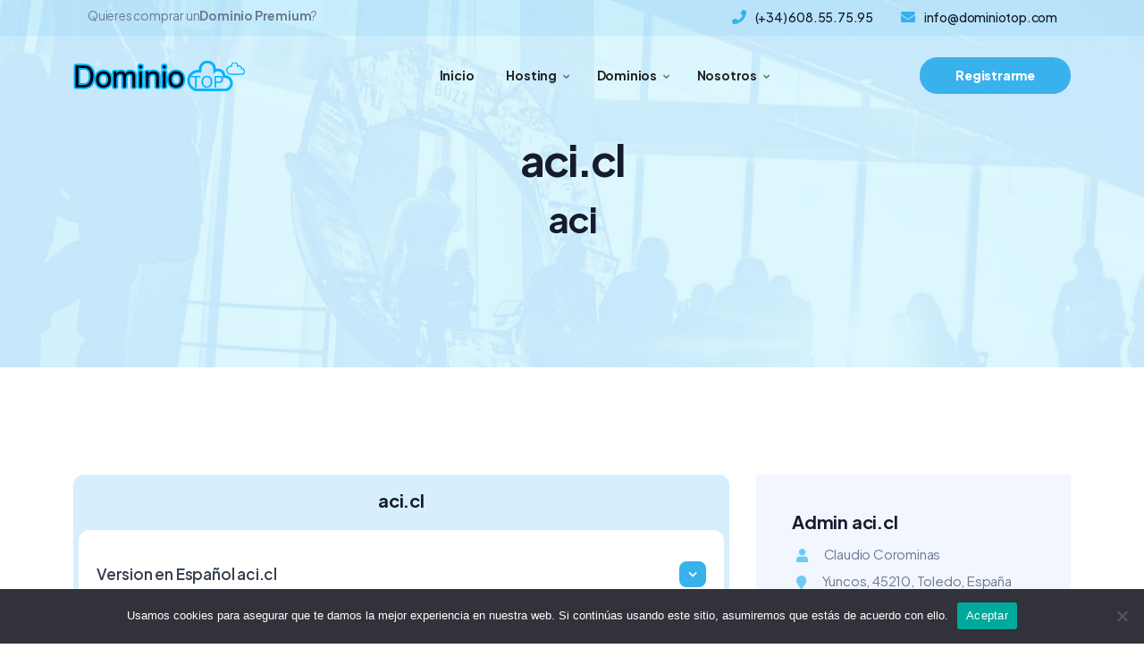

--- FILE ---
content_type: text/html; charset=UTF-8
request_url: https://dominiotop.com/dominio/aci-cl/
body_size: 13141
content:
<!DOCTYPE html>
<!--[if IE 7]>
<html class="ie ie7" lang="es">
<![endif]-->
<!--[if IE 8]>
<html class="ie ie8" lang="es">
<![endif]-->
<!--[if !(IE 7) | !(IE 8)  ]><!-->
<html lang="es">
<!--<![endif]-->

<head>
    <link rel="icon" href="https://dominiotop.com/wp-content/themes/dominiotop.com/images/icon.png" type="image/gif" sizes="16x16">
    <meta content="text/html;charset=utf-8" http-equiv="Content-Type">
    <meta content="width=device-width, initial-scale=1.0" name="viewport" />
    
    <title>aci.cl - ID: 207 - dominiotop.com</title>
    
    <meta content="dominiotop.comClaudio Corominas" name="author" />
    <!-- CSS Files
    ================================================== -->
    <link href="https://dominiotop.com/wp-content/themes/dominiotop.com/css/bootstrap.min.css" rel="stylesheet" type="text/css" id="bootstrap"/>
    <link href="https://dominiotop.com/wp-content/themes/dominiotop.com/css/mdb.min.css" rel="stylesheet" type="text/css" id="mdb" />
    <link href="https://dominiotop.com/wp-content/themes/dominiotop.com/css/plugins.css" rel="stylesheet" type="text/css" />
    <link href="https://dominiotop.com/wp-content/themes/dominiotop.com/css/style.css" rel="stylesheet" type="text/css" />
    <link href="https://dominiotop.com/wp-content/themes/dominiotop.com/css/coloring.css" rel="stylesheet" type="text/css" />
    <!-- color scheme -->
    <link id="colors" href="https://dominiotop.com/wp-content/themes/dominiotop.com/css/colors/scheme-01.css" rel="stylesheet" type="text/css" />

    <meta name="msvalidate.01" content="DE199E407BF92FC06211BDA83E46A9F6" />
    <meta name="alexaVerifyID" content="FGk_ElvIU61DNxoeAgCl-uRGsXo" />
    <script data-ad-client="ca-pub-1724195581351106" async src="https://pagead2.googlesyndication.com/pagead/js/adsbygoogle.js"></script>
    <script async src="https://www.googletagmanager.com/gtag/js?id=UA-147137178-1"></script>
    <script>window.dataLayer = window.dataLayer || [];  function gtag(){dataLayer.push(arguments);}  
gtag('js', new Date());  
gtag('config', 'UA-147137178-1');
    </script>
    <script>ga('create', 'UA-81804048-1', 'auto', 'grupoGlobal1');
	ga('create', 'UA-147137178-1', 'auto', 'grupoGlobal2');
	ga('grupoGlobal1.send', 'pageview');
	ga('grupoGlobal2.send', 'pageview');
    </script>

   <meta name='robots' content='max-image-preview:large' />
	<style>img:is([sizes="auto" i], [sizes^="auto," i]) { contain-intrinsic-size: 3000px 1500px }</style>
	<script type="text/javascript">
/* <![CDATA[ */
window._wpemojiSettings = {"baseUrl":"https:\/\/s.w.org\/images\/core\/emoji\/16.0.1\/72x72\/","ext":".png","svgUrl":"https:\/\/s.w.org\/images\/core\/emoji\/16.0.1\/svg\/","svgExt":".svg","source":{"concatemoji":"https:\/\/dominiotop.com\/wp-includes\/js\/wp-emoji-release.min.js?ver=6.8.3"}};
/*! This file is auto-generated */
!function(s,n){var o,i,e;function c(e){try{var t={supportTests:e,timestamp:(new Date).valueOf()};sessionStorage.setItem(o,JSON.stringify(t))}catch(e){}}function p(e,t,n){e.clearRect(0,0,e.canvas.width,e.canvas.height),e.fillText(t,0,0);var t=new Uint32Array(e.getImageData(0,0,e.canvas.width,e.canvas.height).data),a=(e.clearRect(0,0,e.canvas.width,e.canvas.height),e.fillText(n,0,0),new Uint32Array(e.getImageData(0,0,e.canvas.width,e.canvas.height).data));return t.every(function(e,t){return e===a[t]})}function u(e,t){e.clearRect(0,0,e.canvas.width,e.canvas.height),e.fillText(t,0,0);for(var n=e.getImageData(16,16,1,1),a=0;a<n.data.length;a++)if(0!==n.data[a])return!1;return!0}function f(e,t,n,a){switch(t){case"flag":return n(e,"\ud83c\udff3\ufe0f\u200d\u26a7\ufe0f","\ud83c\udff3\ufe0f\u200b\u26a7\ufe0f")?!1:!n(e,"\ud83c\udde8\ud83c\uddf6","\ud83c\udde8\u200b\ud83c\uddf6")&&!n(e,"\ud83c\udff4\udb40\udc67\udb40\udc62\udb40\udc65\udb40\udc6e\udb40\udc67\udb40\udc7f","\ud83c\udff4\u200b\udb40\udc67\u200b\udb40\udc62\u200b\udb40\udc65\u200b\udb40\udc6e\u200b\udb40\udc67\u200b\udb40\udc7f");case"emoji":return!a(e,"\ud83e\udedf")}return!1}function g(e,t,n,a){var r="undefined"!=typeof WorkerGlobalScope&&self instanceof WorkerGlobalScope?new OffscreenCanvas(300,150):s.createElement("canvas"),o=r.getContext("2d",{willReadFrequently:!0}),i=(o.textBaseline="top",o.font="600 32px Arial",{});return e.forEach(function(e){i[e]=t(o,e,n,a)}),i}function t(e){var t=s.createElement("script");t.src=e,t.defer=!0,s.head.appendChild(t)}"undefined"!=typeof Promise&&(o="wpEmojiSettingsSupports",i=["flag","emoji"],n.supports={everything:!0,everythingExceptFlag:!0},e=new Promise(function(e){s.addEventListener("DOMContentLoaded",e,{once:!0})}),new Promise(function(t){var n=function(){try{var e=JSON.parse(sessionStorage.getItem(o));if("object"==typeof e&&"number"==typeof e.timestamp&&(new Date).valueOf()<e.timestamp+604800&&"object"==typeof e.supportTests)return e.supportTests}catch(e){}return null}();if(!n){if("undefined"!=typeof Worker&&"undefined"!=typeof OffscreenCanvas&&"undefined"!=typeof URL&&URL.createObjectURL&&"undefined"!=typeof Blob)try{var e="postMessage("+g.toString()+"("+[JSON.stringify(i),f.toString(),p.toString(),u.toString()].join(",")+"));",a=new Blob([e],{type:"text/javascript"}),r=new Worker(URL.createObjectURL(a),{name:"wpTestEmojiSupports"});return void(r.onmessage=function(e){c(n=e.data),r.terminate(),t(n)})}catch(e){}c(n=g(i,f,p,u))}t(n)}).then(function(e){for(var t in e)n.supports[t]=e[t],n.supports.everything=n.supports.everything&&n.supports[t],"flag"!==t&&(n.supports.everythingExceptFlag=n.supports.everythingExceptFlag&&n.supports[t]);n.supports.everythingExceptFlag=n.supports.everythingExceptFlag&&!n.supports.flag,n.DOMReady=!1,n.readyCallback=function(){n.DOMReady=!0}}).then(function(){return e}).then(function(){var e;n.supports.everything||(n.readyCallback(),(e=n.source||{}).concatemoji?t(e.concatemoji):e.wpemoji&&e.twemoji&&(t(e.twemoji),t(e.wpemoji)))}))}((window,document),window._wpemojiSettings);
/* ]]> */
</script>
<style id='wp-emoji-styles-inline-css' type='text/css'>

	img.wp-smiley, img.emoji {
		display: inline !important;
		border: none !important;
		box-shadow: none !important;
		height: 1em !important;
		width: 1em !important;
		margin: 0 0.07em !important;
		vertical-align: -0.1em !important;
		background: none !important;
		padding: 0 !important;
	}
</style>
<link rel='stylesheet' id='wp-block-library-css' href='https://dominiotop.com/wp-includes/css/dist/block-library/style.min.css?ver=6.8.3' type='text/css' media='all' />
<style id='classic-theme-styles-inline-css' type='text/css'>
/*! This file is auto-generated */
.wp-block-button__link{color:#fff;background-color:#32373c;border-radius:9999px;box-shadow:none;text-decoration:none;padding:calc(.667em + 2px) calc(1.333em + 2px);font-size:1.125em}.wp-block-file__button{background:#32373c;color:#fff;text-decoration:none}
</style>
<style id='global-styles-inline-css' type='text/css'>
:root{--wp--preset--aspect-ratio--square: 1;--wp--preset--aspect-ratio--4-3: 4/3;--wp--preset--aspect-ratio--3-4: 3/4;--wp--preset--aspect-ratio--3-2: 3/2;--wp--preset--aspect-ratio--2-3: 2/3;--wp--preset--aspect-ratio--16-9: 16/9;--wp--preset--aspect-ratio--9-16: 9/16;--wp--preset--color--black: #000000;--wp--preset--color--cyan-bluish-gray: #abb8c3;--wp--preset--color--white: #ffffff;--wp--preset--color--pale-pink: #f78da7;--wp--preset--color--vivid-red: #cf2e2e;--wp--preset--color--luminous-vivid-orange: #ff6900;--wp--preset--color--luminous-vivid-amber: #fcb900;--wp--preset--color--light-green-cyan: #7bdcb5;--wp--preset--color--vivid-green-cyan: #00d084;--wp--preset--color--pale-cyan-blue: #8ed1fc;--wp--preset--color--vivid-cyan-blue: #0693e3;--wp--preset--color--vivid-purple: #9b51e0;--wp--preset--gradient--vivid-cyan-blue-to-vivid-purple: linear-gradient(135deg,rgba(6,147,227,1) 0%,rgb(155,81,224) 100%);--wp--preset--gradient--light-green-cyan-to-vivid-green-cyan: linear-gradient(135deg,rgb(122,220,180) 0%,rgb(0,208,130) 100%);--wp--preset--gradient--luminous-vivid-amber-to-luminous-vivid-orange: linear-gradient(135deg,rgba(252,185,0,1) 0%,rgba(255,105,0,1) 100%);--wp--preset--gradient--luminous-vivid-orange-to-vivid-red: linear-gradient(135deg,rgba(255,105,0,1) 0%,rgb(207,46,46) 100%);--wp--preset--gradient--very-light-gray-to-cyan-bluish-gray: linear-gradient(135deg,rgb(238,238,238) 0%,rgb(169,184,195) 100%);--wp--preset--gradient--cool-to-warm-spectrum: linear-gradient(135deg,rgb(74,234,220) 0%,rgb(151,120,209) 20%,rgb(207,42,186) 40%,rgb(238,44,130) 60%,rgb(251,105,98) 80%,rgb(254,248,76) 100%);--wp--preset--gradient--blush-light-purple: linear-gradient(135deg,rgb(255,206,236) 0%,rgb(152,150,240) 100%);--wp--preset--gradient--blush-bordeaux: linear-gradient(135deg,rgb(254,205,165) 0%,rgb(254,45,45) 50%,rgb(107,0,62) 100%);--wp--preset--gradient--luminous-dusk: linear-gradient(135deg,rgb(255,203,112) 0%,rgb(199,81,192) 50%,rgb(65,88,208) 100%);--wp--preset--gradient--pale-ocean: linear-gradient(135deg,rgb(255,245,203) 0%,rgb(182,227,212) 50%,rgb(51,167,181) 100%);--wp--preset--gradient--electric-grass: linear-gradient(135deg,rgb(202,248,128) 0%,rgb(113,206,126) 100%);--wp--preset--gradient--midnight: linear-gradient(135deg,rgb(2,3,129) 0%,rgb(40,116,252) 100%);--wp--preset--font-size--small: 13px;--wp--preset--font-size--medium: 20px;--wp--preset--font-size--large: 36px;--wp--preset--font-size--x-large: 42px;--wp--preset--spacing--20: 0.44rem;--wp--preset--spacing--30: 0.67rem;--wp--preset--spacing--40: 1rem;--wp--preset--spacing--50: 1.5rem;--wp--preset--spacing--60: 2.25rem;--wp--preset--spacing--70: 3.38rem;--wp--preset--spacing--80: 5.06rem;--wp--preset--shadow--natural: 6px 6px 9px rgba(0, 0, 0, 0.2);--wp--preset--shadow--deep: 12px 12px 50px rgba(0, 0, 0, 0.4);--wp--preset--shadow--sharp: 6px 6px 0px rgba(0, 0, 0, 0.2);--wp--preset--shadow--outlined: 6px 6px 0px -3px rgba(255, 255, 255, 1), 6px 6px rgba(0, 0, 0, 1);--wp--preset--shadow--crisp: 6px 6px 0px rgba(0, 0, 0, 1);}:where(.is-layout-flex){gap: 0.5em;}:where(.is-layout-grid){gap: 0.5em;}body .is-layout-flex{display: flex;}.is-layout-flex{flex-wrap: wrap;align-items: center;}.is-layout-flex > :is(*, div){margin: 0;}body .is-layout-grid{display: grid;}.is-layout-grid > :is(*, div){margin: 0;}:where(.wp-block-columns.is-layout-flex){gap: 2em;}:where(.wp-block-columns.is-layout-grid){gap: 2em;}:where(.wp-block-post-template.is-layout-flex){gap: 1.25em;}:where(.wp-block-post-template.is-layout-grid){gap: 1.25em;}.has-black-color{color: var(--wp--preset--color--black) !important;}.has-cyan-bluish-gray-color{color: var(--wp--preset--color--cyan-bluish-gray) !important;}.has-white-color{color: var(--wp--preset--color--white) !important;}.has-pale-pink-color{color: var(--wp--preset--color--pale-pink) !important;}.has-vivid-red-color{color: var(--wp--preset--color--vivid-red) !important;}.has-luminous-vivid-orange-color{color: var(--wp--preset--color--luminous-vivid-orange) !important;}.has-luminous-vivid-amber-color{color: var(--wp--preset--color--luminous-vivid-amber) !important;}.has-light-green-cyan-color{color: var(--wp--preset--color--light-green-cyan) !important;}.has-vivid-green-cyan-color{color: var(--wp--preset--color--vivid-green-cyan) !important;}.has-pale-cyan-blue-color{color: var(--wp--preset--color--pale-cyan-blue) !important;}.has-vivid-cyan-blue-color{color: var(--wp--preset--color--vivid-cyan-blue) !important;}.has-vivid-purple-color{color: var(--wp--preset--color--vivid-purple) !important;}.has-black-background-color{background-color: var(--wp--preset--color--black) !important;}.has-cyan-bluish-gray-background-color{background-color: var(--wp--preset--color--cyan-bluish-gray) !important;}.has-white-background-color{background-color: var(--wp--preset--color--white) !important;}.has-pale-pink-background-color{background-color: var(--wp--preset--color--pale-pink) !important;}.has-vivid-red-background-color{background-color: var(--wp--preset--color--vivid-red) !important;}.has-luminous-vivid-orange-background-color{background-color: var(--wp--preset--color--luminous-vivid-orange) !important;}.has-luminous-vivid-amber-background-color{background-color: var(--wp--preset--color--luminous-vivid-amber) !important;}.has-light-green-cyan-background-color{background-color: var(--wp--preset--color--light-green-cyan) !important;}.has-vivid-green-cyan-background-color{background-color: var(--wp--preset--color--vivid-green-cyan) !important;}.has-pale-cyan-blue-background-color{background-color: var(--wp--preset--color--pale-cyan-blue) !important;}.has-vivid-cyan-blue-background-color{background-color: var(--wp--preset--color--vivid-cyan-blue) !important;}.has-vivid-purple-background-color{background-color: var(--wp--preset--color--vivid-purple) !important;}.has-black-border-color{border-color: var(--wp--preset--color--black) !important;}.has-cyan-bluish-gray-border-color{border-color: var(--wp--preset--color--cyan-bluish-gray) !important;}.has-white-border-color{border-color: var(--wp--preset--color--white) !important;}.has-pale-pink-border-color{border-color: var(--wp--preset--color--pale-pink) !important;}.has-vivid-red-border-color{border-color: var(--wp--preset--color--vivid-red) !important;}.has-luminous-vivid-orange-border-color{border-color: var(--wp--preset--color--luminous-vivid-orange) !important;}.has-luminous-vivid-amber-border-color{border-color: var(--wp--preset--color--luminous-vivid-amber) !important;}.has-light-green-cyan-border-color{border-color: var(--wp--preset--color--light-green-cyan) !important;}.has-vivid-green-cyan-border-color{border-color: var(--wp--preset--color--vivid-green-cyan) !important;}.has-pale-cyan-blue-border-color{border-color: var(--wp--preset--color--pale-cyan-blue) !important;}.has-vivid-cyan-blue-border-color{border-color: var(--wp--preset--color--vivid-cyan-blue) !important;}.has-vivid-purple-border-color{border-color: var(--wp--preset--color--vivid-purple) !important;}.has-vivid-cyan-blue-to-vivid-purple-gradient-background{background: var(--wp--preset--gradient--vivid-cyan-blue-to-vivid-purple) !important;}.has-light-green-cyan-to-vivid-green-cyan-gradient-background{background: var(--wp--preset--gradient--light-green-cyan-to-vivid-green-cyan) !important;}.has-luminous-vivid-amber-to-luminous-vivid-orange-gradient-background{background: var(--wp--preset--gradient--luminous-vivid-amber-to-luminous-vivid-orange) !important;}.has-luminous-vivid-orange-to-vivid-red-gradient-background{background: var(--wp--preset--gradient--luminous-vivid-orange-to-vivid-red) !important;}.has-very-light-gray-to-cyan-bluish-gray-gradient-background{background: var(--wp--preset--gradient--very-light-gray-to-cyan-bluish-gray) !important;}.has-cool-to-warm-spectrum-gradient-background{background: var(--wp--preset--gradient--cool-to-warm-spectrum) !important;}.has-blush-light-purple-gradient-background{background: var(--wp--preset--gradient--blush-light-purple) !important;}.has-blush-bordeaux-gradient-background{background: var(--wp--preset--gradient--blush-bordeaux) !important;}.has-luminous-dusk-gradient-background{background: var(--wp--preset--gradient--luminous-dusk) !important;}.has-pale-ocean-gradient-background{background: var(--wp--preset--gradient--pale-ocean) !important;}.has-electric-grass-gradient-background{background: var(--wp--preset--gradient--electric-grass) !important;}.has-midnight-gradient-background{background: var(--wp--preset--gradient--midnight) !important;}.has-small-font-size{font-size: var(--wp--preset--font-size--small) !important;}.has-medium-font-size{font-size: var(--wp--preset--font-size--medium) !important;}.has-large-font-size{font-size: var(--wp--preset--font-size--large) !important;}.has-x-large-font-size{font-size: var(--wp--preset--font-size--x-large) !important;}
:where(.wp-block-post-template.is-layout-flex){gap: 1.25em;}:where(.wp-block-post-template.is-layout-grid){gap: 1.25em;}
:where(.wp-block-columns.is-layout-flex){gap: 2em;}:where(.wp-block-columns.is-layout-grid){gap: 2em;}
:root :where(.wp-block-pullquote){font-size: 1.5em;line-height: 1.6;}
</style>
<link rel='stylesheet' id='pxl-main-css-css' href='https://dominiotop.com/wp-content/plugins/bravis-addons/assets/css/main.css?ver=1.0.0' type='text/css' media='all' />
<link rel='stylesheet' id='font-awesome-pro-css' href='https://dominiotop.com/wp-content/plugins/bravis-addons/assets/libs/font-awesome-pro/css/all.min.css?ver=5.15.4-pro' type='text/css' media='all' />
<link rel='stylesheet' id='contact-form-7-css' href='https://dominiotop.com/wp-content/plugins/contact-form-7/includes/css/styles.css?ver=6.1' type='text/css' media='all' />
<link rel='stylesheet' id='cookie-notice-front-css' href='https://dominiotop.com/wp-content/plugins/cookie-notice/css/front.min.css?ver=2.5.7' type='text/css' media='all' />
<script type="text/javascript" src="https://dominiotop.com/wp-includes/js/jquery/jquery.min.js?ver=3.7.1" id="jquery-core-js"></script>
<script type="text/javascript" src="https://dominiotop.com/wp-includes/js/jquery/jquery-migrate.min.js?ver=3.4.1" id="jquery-migrate-js"></script>
<script type="text/javascript" id="cookie-notice-front-js-before">
/* <![CDATA[ */
var cnArgs = {"ajaxUrl":"https:\/\/dominiotop.com\/wp-admin\/admin-ajax.php","nonce":"2c9c6592f9","hideEffect":"fade","position":"bottom","onScroll":false,"onScrollOffset":100,"onClick":false,"cookieName":"cookie_notice_accepted","cookieTime":2592000,"cookieTimeRejected":2592000,"globalCookie":false,"redirection":false,"cache":false,"revokeCookies":false,"revokeCookiesOpt":"automatic"};
/* ]]> */
</script>
<script type="text/javascript" src="https://dominiotop.com/wp-content/plugins/cookie-notice/js/front.min.js?ver=2.5.7" id="cookie-notice-front-js"></script>
<link rel="https://api.w.org/" href="https://dominiotop.com/wp-json/" /><link rel="alternate" title="JSON" type="application/json" href="https://dominiotop.com/wp-json/wp/v2/posts/207" /><link rel="EditURI" type="application/rsd+xml" title="RSD" href="https://dominiotop.com/xmlrpc.php?rsd" />
<meta name="generator" content="WordPress 6.8.3" />
<link rel="canonical" href="https://dominiotop.com/dominio/aci-cl/" />
<link rel='shortlink' href='https://dominiotop.com/?p=207' />
<link rel="alternate" title="oEmbed (JSON)" type="application/json+oembed" href="https://dominiotop.com/wp-json/oembed/1.0/embed?url=https%3A%2F%2Fdominiotop.com%2Fdominio%2Faci-cl%2F" />
<link rel="alternate" title="oEmbed (XML)" type="text/xml+oembed" href="https://dominiotop.com/wp-json/oembed/1.0/embed?url=https%3A%2F%2Fdominiotop.com%2Fdominio%2Faci-cl%2F&#038;format=xml" />
<meta name="generator" content="Redux 4.5.7" /><!-- Analytics by WP Statistics - https://wp-statistics.com -->
<meta name="generator" content="Elementor 3.30.2; features: e_font_icon_svg, additional_custom_breakpoints; settings: css_print_method-external, google_font-enabled, font_display-swap">
			<style>
				.e-con.e-parent:nth-of-type(n+4):not(.e-lazyloaded):not(.e-no-lazyload),
				.e-con.e-parent:nth-of-type(n+4):not(.e-lazyloaded):not(.e-no-lazyload) * {
					background-image: none !important;
				}
				@media screen and (max-height: 1024px) {
					.e-con.e-parent:nth-of-type(n+3):not(.e-lazyloaded):not(.e-no-lazyload),
					.e-con.e-parent:nth-of-type(n+3):not(.e-lazyloaded):not(.e-no-lazyload) * {
						background-image: none !important;
					}
				}
				@media screen and (max-height: 640px) {
					.e-con.e-parent:nth-of-type(n+2):not(.e-lazyloaded):not(.e-no-lazyload),
					.e-con.e-parent:nth-of-type(n+2):not(.e-lazyloaded):not(.e-no-lazyload) * {
						background-image: none !important;
					}
				}
			</style>
			<meta name="generator" content="Powered by Slider Revolution 6.6.18 - responsive, Mobile-Friendly Slider Plugin for WordPress with comfortable drag and drop interface." />
<script>function setREVStartSize(e){
			//window.requestAnimationFrame(function() {
				window.RSIW = window.RSIW===undefined ? window.innerWidth : window.RSIW;
				window.RSIH = window.RSIH===undefined ? window.innerHeight : window.RSIH;
				try {
					var pw = document.getElementById(e.c).parentNode.offsetWidth,
						newh;
					pw = pw===0 || isNaN(pw) || (e.l=="fullwidth" || e.layout=="fullwidth") ? window.RSIW : pw;
					e.tabw = e.tabw===undefined ? 0 : parseInt(e.tabw);
					e.thumbw = e.thumbw===undefined ? 0 : parseInt(e.thumbw);
					e.tabh = e.tabh===undefined ? 0 : parseInt(e.tabh);
					e.thumbh = e.thumbh===undefined ? 0 : parseInt(e.thumbh);
					e.tabhide = e.tabhide===undefined ? 0 : parseInt(e.tabhide);
					e.thumbhide = e.thumbhide===undefined ? 0 : parseInt(e.thumbhide);
					e.mh = e.mh===undefined || e.mh=="" || e.mh==="auto" ? 0 : parseInt(e.mh,0);
					if(e.layout==="fullscreen" || e.l==="fullscreen")
						newh = Math.max(e.mh,window.RSIH);
					else{
						e.gw = Array.isArray(e.gw) ? e.gw : [e.gw];
						for (var i in e.rl) if (e.gw[i]===undefined || e.gw[i]===0) e.gw[i] = e.gw[i-1];
						e.gh = e.el===undefined || e.el==="" || (Array.isArray(e.el) && e.el.length==0)? e.gh : e.el;
						e.gh = Array.isArray(e.gh) ? e.gh : [e.gh];
						for (var i in e.rl) if (e.gh[i]===undefined || e.gh[i]===0) e.gh[i] = e.gh[i-1];
											
						var nl = new Array(e.rl.length),
							ix = 0,
							sl;
						e.tabw = e.tabhide>=pw ? 0 : e.tabw;
						e.thumbw = e.thumbhide>=pw ? 0 : e.thumbw;
						e.tabh = e.tabhide>=pw ? 0 : e.tabh;
						e.thumbh = e.thumbhide>=pw ? 0 : e.thumbh;
						for (var i in e.rl) nl[i] = e.rl[i]<window.RSIW ? 0 : e.rl[i];
						sl = nl[0];
						for (var i in nl) if (sl>nl[i] && nl[i]>0) { sl = nl[i]; ix=i;}
						var m = pw>(e.gw[ix]+e.tabw+e.thumbw) ? 1 : (pw-(e.tabw+e.thumbw)) / (e.gw[ix]);
						newh =  (e.gh[ix] * m) + (e.tabh + e.thumbh);
					}
					var el = document.getElementById(e.c);
					if (el!==null && el) el.style.height = newh+"px";
					el = document.getElementById(e.c+"_wrapper");
					if (el!==null && el) {
						el.style.height = newh+"px";
						el.style.display = "block";
					}
				} catch(e){
					console.log("Failure at Presize of Slider:" + e)
				}
			//});
		  };</script>
 
</head>
<body>
    <div id="wrapper">
        
        <!-- page preloader begin -->
        <div id="de-loader"></div>
        <!-- page preloader close -->

        <!-- header begin -->
        <header class="header-light transparent has-topbar">
            <div id="topbar">
                <div class="container">
                    <div class="topbar-left xs-hide">
                        <span class="topbar-widget">
                            Quieres comprar un <strong>Dominio Premium</strong>?
                        </span>
                    </div>
                
                    <div class="topbar-right">
                        <div class="topbar-widget"><a href="tel:+34608557595"><i class="fa fa-phone"></i>(+34) 608.55.75.95</a></div>
                        <div class="topbar-widget"><a href="mailto:info@dominiotop.com"><i class="fa fa-envelope"></i>info@dominiotop.com</a></div>
                    </div>  
                    <div class="clearfix"></div>
                </div>
            </div>
            <div class="container">
                <div class="row">
                    <div class="col-md-12">
                        <div class="de-flex sm-pt10">
                            <div class="de-flex-col">
                                <div class="de-flex-col">
                                    <!-- logo begin -->
                                    <div id="logo">
                                        <a href="https://dominiotop.com">
                                            <img class="logo-main" src="https://dominiotop.com/wp-content/themes/dominiotop.com/images/logo.png" alt="PaginaBETA.com" />
                                            <img class="logo-mobile" src="https://dominiotop.com/wp-content/themes/dominiotop.com/images/logo-mobile.png" alt="PaginaBETA.com" />
                                        </a>
                                    </div>
									
                                    <!-- logo close -->
                                </div>
                            </div>
                            <div class="de-flex-col header-col-mid">
                                <ul id="mainmenu">
                                    <li><a class="menu-item" href="https://dominiotop.com">Inicio</a></li>
                                    <li><a class="menu-item" href="#">Hosting</a>
                                        <ul class="mega">
                                            <li>
                                                <div class="container">
                                                    <div class="sb-menu p-4 pb-0">
                                                        <div class="row g-custom-x">
                                                            <div class="col-lg-4 mb-sm-30">
                                                                <h4>El Alojamiento mas fácil</h4>
                                                                <p>Un Alojamiento HOSTING mas seguro y de alto rendimiento para su sitio web. No pierdas más clientes por la menor velocidad de tu servicio de hosting.</p>
                                                            </div>
                                                            <div class="col-lg-4">
                                                                <a class="box-icon mb20" href="">
                                                                    <img src="https://dominiotop.com/wp-content/themes/dominiotop.com/images/svg/server-svgrepo-com.svg" alt="">
                                                                    <div class="d-inner">
                                                                        <h4>Hosting Compartido</h4>
                                                                        Alojamiento simple y potente para todos.
                                                                    </div>
                                                                </a>
                                                                <a class="box-icon mb20" href="">
                                                                    <img src="https://dominiotop.com/wp-content/themes/dominiotop.com/images/svg/cloud-svgrepo-com.svg" alt="">
                                                                    <div class="d-inner">
                                                                        <h4>Cloud Hosting</h4>
                                                                        Más velocidad y menos tiempo de espera.
                                                                    </div>
                                                                </a>
                                                            </div>
                                                            <div class="col-lg-4">
                                                                <a class="box-icon mb20" href="">
                                                                    <img src="https://dominiotop.com/wp-content/themes/dominiotop.com/images/svg/server-2-svgrepo-com.svg" alt="">
                                                                    <div class="d-inner">
                                                                        <h4>VPS Hosting</h4>
                                                                        VPS con SSD, Para la potencia y la flexibilidad que necesitas.
                                                                    </div>
                                                                </a>
                                                                <a class="box-icon mb20" href="">
                                                                    <img src="https://dominiotop.com/wp-content/themes/dominiotop.com/images/svg/wordpress-svgrepo-com.svg" alt="">
                                                                    <div class="d-inner">
                                                                        <h4>WordPress Hosting</h4>
                                                                        Alojamientos optimizados para sitios de WordPress.
                                                                    </div>
                                                                </a>
                                                            </div>
                                                        </div>
                                                    </div>
                                                </div>
                                            </li>
                                        </ul>
                                    </li>
                                    <li><a class="menu-item" href="">Dominios</a>
                                        <ul class="mega">
                                            <li>
                                                <div class="container">
                                                    <div class="sb-menu p-4">
                                                        <div class="row">
                                                            <div class="col-lg-3">
                                                                <a class="box-icon mb20" href="">
                                                                    <img src="https://dominiotop.com/wp-content/themes/dominiotop.com/images/svg/domain-registration-svgrepo-com.svg" alt="">
                                                                    <div class="d-inner">
                                                                        <h4>Registro de Dominios</h4>
                                                                        Busque su nombre de dominio perfecto.
                                                                    </div>
                                                                </a>
                                                            </div>
                                                            <div class="col-lg-3">
                                                                <a class="box-icon mb20" href="">
                                                                    <img src="https://dominiotop.com/wp-content/themes/dominiotop.com/images/svg/transfer-svgrepo-com.svg" alt="">
                                                                    <div class="d-inner">
                                                                        <h4>Transferencia de Dominio</h4>
                                                                        Transfiere tu dominio con sencillos pasos.
                                                                    </div>
                                                                </a>
                                                            </div>
                                                            <div class="col-lg-3">
                                                                <a class="box-icon mb20" href="">
                                                                    <img src="https://dominiotop.com/wp-content/themes/dominiotop.com/images/svg/price-tag-svgrepo-com.svg" alt="">
                                                                    <div class="d-inner">
                                                                        <h4>Sub-Dominios</h4>
                                                                        Gran disponibilidad de Subdominios para su proyecto.
                                                                    </div>
                                                                </a>
                                                            </div>
                                                            <div class="col-lg-3">
                                                                <a class="box-icon mb20" href="">
                                                                    <img src="https://dominiotop.com/wp-content/themes/dominiotop.com/images/svg/www-svgrepo-com.svg" alt="">
                                                                    <div class="d-inner">
                                                                        <h4>Dominio de primer nivel</h4>
                                                                        El mejor dominio para iniciar tu negocio.
                                                                    </div>
                                                                </a>
                                                            </div>   

                                                            <div class="clearfix"></div>

                                                            <div class="col-md-2 col-sm-3 col-6 mb-sm-30">
                                                                <div class="box-url text-center">
                                                                    <span class="tld-domain">.YUS.ES</span>
                                                                    <p class="tld-subtitle">España</p>
                                                                    <p class="tld-price id-color">1€ / Año</p>
                                                                </div>
                                                            </div>

                                                            <div class="col-md-2 col-sm-3 col-6 mb-sm-30">
                                                                <div class="box-url text-center">
                                                                    <span class="tld-domain">.A9.CL</span>
                                                                    <p class="tld-subtitle">Chile</p>
                                                                    <p class="tld-price id-color">1€ / Año</p>
                                                                </div>
                                                            </div>       

                                                            <div class="col-md-2 col-sm-3 col-6 mb-sm-30">
                                                                <div class="box-url text-center">
                                                                    <span class="tld-domain">.7WW.EU</span>
                                                                    <p class="tld-subtitle">Europa</p>
                                                                    <p class="tld-price id-color">1€ / Año</p>
                                                                </div>
                                                            </div>    

                                                            <div class="col-md-2 col-sm-3 col-6 mb-sm-30">
                                                                <div class="box-url text-center">
                                                                    <span class="tld-domain">.USAR.ES</span>
                                                                    <p class="tld-subtitle">España</p>
                                                                    <p class="tld-price id-color">1€ / Año</p>
                                                                </div>
                                                            </div>

                                                            <div class="col-md-2 col-sm-3 col-6 mb-sm-30">
                                                                <div class="box-url text-center">
                                                                    <span class="tld-domain">.GAFE.ES</span>
                                                                    <p class="tld-subtitle">España</p>
                                                                    <p class="tld-price id-color">1€ / Año</p>
                                                                </div>
                                                            </div>

                                                            <div class="col-md-2 col-sm-3 col-6 mb-sm-30">
                                                                <div class="box-url text-center">
                                                                    <span class="tld-domain">.3DD.ES</span>
                                                                    <p class="tld-subtitle">España</p>
                                                                    <p class="tld-price id-color">1€ / Año</p>
                                                                </div>
                                                            </div>

                                                        </div>
                                                    </div>
                                                </div>
                                            </li>
                                        </ul>
                                    </li>
                                    
                                    <li><a class="menu-item" href="#">Nosotros</a>
                                        <ul>
                                            <li><a class="menu-item" href="">Contactar</a></li>
                                            <li><a class="menu-item" href="">Entrar</a></li>
                                            <li><a class="menu-item" href="">Registrarme</a></li>
                                        </ul>
                                    </li>

                                </ul>
                            </div>
                            <div class="de-flex-col">
                                <div class="menu_side_area">
                                    <a href="" class="btn-main">Registrarme</a>
                                    <span id="menu-btn"></span>
                                </div>
                            </div>
                        </div>
                    </div>
                </div>
            </div>
        </header>
        <!-- header close --><!-- content begin -->
<div class="no-bottom no-top" id="content">
<div id="top"></div>

            <!-- section begin -->
            <section id="subheader" class="jarallax">
                <img src="https://dominiotop.com/wp-content/themes/dominiotop.com/images/background/subheader.jpg" class="jarallax-img" alt="">
                    <div class="center-y relative text-center">
                        <div class="container">
                            <div class="row">
                                <div class="col-md-12 text-center">
									<h1>aci.cl</h1>
                                    <h2>aci </h2>
                                </div>
                                <div class="clearfix"></div>
                            </div>
                        </div>
                    </div>
            </section>
            <!-- section close -->
            


  <section aria-label="section">
   <div class="container">
    <div class="row g-custom-x">
     <div class="col-lg-8 mb-sm-30">
     
<div  style="background-size: 100%; background-repeat: no-repeat;">
 <div class="box-highlight" style="background-size: 100%; background-repeat: no-repeat;">
  <div class="heading" style="background-size: 100%; background-repeat: no-repeat; text-align:center">
   <h4>aci.cl</h4>
   
                             
  </div>
                                        <div class="content" style="background-size: 100%; background-repeat: no-repeat;">
                                            
                                            <div class="accordion" style="background-size: 100%; background-repeat: no-repeat;">
                                <div class="accordion-section" style="background-size: 100%; background-repeat: no-repeat;">

<div class="accordion-section-title" data-tab="#accordion-1" style="background-size: 100%; background-repeat: no-repeat;">
Version en Español aci.cl</div>
<div class="accordion-section-content" id="accordion-1" style="background-size: 100%; background-repeat: no-repeat;">
<p>   
<strong>El dominio aci.cl esta disponible</strong> Si lo quieres como <strong>inversión domainer</strong>, <strong>alquiler de espacio</strong>, <strong>vender</strong> o <strong>comprar</strong> el dominio, <strong>intercambio de enlaces</strong> o gestión de <strong>backlinks</strong>, <strong>iframes</strong> etc... 
<br /><br />
Este <strong>dominio aci.cl</strong> destaca por su <strong>numero de 1 palabras</strong>, lo que lo hace Genial!! y una cantidad de <strong>3 caracteres o letras</strong>, ideal para que se acuerden de el sin dudarlo. 
<br /><br />
El dominio <strong>aci.cl tiene una una extensión TLD .CL</strong>, este tipo de <strong>extensiones TLDs</strong> son muy populares para invertir en dominios como este con la frase aci  ideal para competir en <strong>nichos de mercado</strong>, y <strong>Posicionarte</strong> en la primeras posiciones de los buscadores <strong>con la palabra aci </strong>. 
<br /><br />
Asi que No te lo pierdas y negocia YA!! el dominio aci.cl junto a nosotros.
</p>
</div>

<div class="accordion-section-title" data-tab="#accordion-2" style="background-size: 100%; background-repeat: no-repeat;">
English Version aci.cl</div>
<div class="accordion-section-content" id="accordion-2" style="background-size: 100%; background-repeat: no-repeat;">
<p>
English Version
The aci.cl domain is available if you want it as a domainer investment, renting space, selling or buying the domain, exchanging links or managing backlinks, iframes, etc...
<br /><br />
This domain aci.cl stands out for its number of 1 words, which makes it great!! and a number of 3 characters or letters, ideal for them to remember without hesitation.
<br /><br />
The domain aci.cl has a TLD extension .CL, these types of TLD extensions are very popular to invest in domains like this with the phrase aci , ideal for competing in niche markets, and positioning yourself in the first search engine positions with the word aci .
<br /><br />
So don't miss it and negotiate NOW!! the domain aci.cl with us.
</p>
</div>

<div class="accordion-section-title" data-tab="#accordion-3" style="background-size: 100%; background-repeat: no-repeat;">
Wersja Polska aci.cl</div>
<div class="accordion-section-content" id="accordion-3" style="background-size: 100%; background-repeat: no-repeat;">
<p>
Domena aci.cl jest dostępna, jeśli chcesz ją zainwestować w domenę, wynająć przestrzeń, sprzedać lub kupić domenę, wymieniać linki lub zarządzać linkami zwrotnymi, ramkami iframe itp.
<br /><br />
Ta domena aci.cl wyróżnia się liczbą 1 słów, co czyni ją świetną!! oraz kilka 3 znaków lub liter, idealnych do zapamiętania przez nie bez wahania.
<br /><br />
Domena aci.cl ma rozszerzenie TLD .CL, tego typu rozszerzenia TLD są bardzo popularne przy inwestowaniu w takie domeny z frazą aci , idealne do konkurowania na rynkach niszowych i pozycjonowania się na pierwszym miejscu pozycje w wyszukiwarkach ze słowem aci .
<br /><br />
Więc nie przegap tego i negocjuj TERAZ! domena aci.cl u nas.
</p>
</div>

<div class="accordion-section-title" data-tab="#accordion-4" style="background-size: 100%; background-repeat: no-repeat;">
Deutsche Version aci.cl</div>
<div class="accordion-section-content" id="accordion-4" style="background-size: 100%; background-repeat: no-repeat;">
<p>
Die Domain aci.cl ist verfügbar, wenn Sie sie als Domainer-Investition, zur Miete von Speicherplatz, zum Verkauf oder Kauf der Domain, zum Austausch von Links oder zur Verwaltung von Backlinks, Iframes usw. wünschen.
<br /><br />
Diese Domain aci.cl zeichnet sich durch die Anzahl der 1 Wörter aus, was sie großartig macht!! und eine Reihe von 3 Zeichen oder Buchstaben, die sie sich ohne zu zögern merken können.
<br /><br />
Die Domain aci.cl hat die TLD-Erweiterung .CL. Diese Arten von TLD-Erweiterungen sind sehr beliebt, um in Domains wie diese mit der Phrase aci  zu investieren, ideal, um in Nischenmärkten zu konkurrieren und sich auf dem ersten Markt zu positionieren Suchmaschinenpositionen mit dem Wort aci .
<br /><br />
Also verpassen Sie es nicht und verhandeln Sie JETZT!! die Domain aci.cl bei uns.
</p>
</div>

<div class="accordion-section-title" data-tab="#accordion-5" style="background-size: 100%; background-repeat: no-repeat;">
Versão Portuguesa aci.cl</div>
<div class="accordion-section-content" id="accordion-5" style="background-size: 100%; background-repeat: no-repeat;">
<p>
O domínio aci.cl está disponível se o desejar como investimento em domínio, aluguer de espaço, venda ou compra do domínio, troca de links ou gestão de backlinks, iframes, etc...
<br /><br />
Este domínio aci.cl se destaca pela quantidade de 1 palavras, o que o torna ótimo!! e uma série de caracteres ou letras 3, ideais para eles lembrarem sem hesitação.
<br /><br />
O domínio aci.cl possui uma extensão TLD .CL, esses tipos de extensões TLD são muito populares para investir em domínios como este com a frase aci , ideal para competir em nichos de mercado e se posicionar no primeiro posições nos mecanismos de busca com a palavra aci .
<br /><br />
Então não perca e negocie AGORA!! o domínio aci.cl conosco.
</p>
</div>

<div class="accordion-section-title" data-tab="#accordion-6" style="background-size: 100%; background-repeat: no-repeat;">
Version Française aci.cl</div>
<div class="accordion-section-content" id="accordion-6" style="background-size: 100%; background-repeat: no-repeat;">
<p>
Le domaine aci.cl est disponible si vous le souhaitez comme investissement de domaine, location d'espace, vente ou achat du domaine, échange de liens ou gestion de backlinks, iframes, etc...
<br /><br />
Ce domaine aci.cl se distingue par son nombre de 1 mots, ce qui le rend génial !! et un certain nombre de caractères ou de lettres 3, idéal pour qu'ils se souviennent sans hésiter.
<br /><br />
Le domaine aci.cl a une extension TLD .CL, ces types d'extensions TLD sont très populaires pour investir dans des domaines comme celui-ci avec l'expression aci , idéal pour rivaliser sur des marchés de niche et se positionner dans le premier positions des moteurs de recherche avec le mot aci .
<br /><br />
Alors ne le manquez pas et négociez MAINTENANT !! le domaine aci.cl avec nous.
</p>
</div>

<div class="accordion-section-title" data-tab="#accordion-7" style="background-size: 100%; background-repeat: no-repeat;">
Versione Italiana aci.cl</div>
<div class="accordion-section-content" id="accordion-7" style="background-size: 100%; background-repeat: no-repeat;">
<p>
Il dominio aci.cl è disponibile se lo desideri come investimento del dominio, affittando spazio, vendendo o acquistando il dominio, scambiando link o gestendo backlink, iframe, ecc...
<br /><br />
Questo dominio aci.cl si distingue per il suo numero di 1 parole, il che lo rende fantastico!! e un numero di caratteri o lettere 3, ideali da ricordare senza esitazione.
<br /><br />
Il dominio aci.cl ha un'estensione TLD .CL, questi tipi di estensioni TLD sono molto popolari per investire in domini come questo con la frase aci , ideale per competere in mercati di nicchia e posizionarsi nei primi posizioni nei motori di ricerca con la parola aci .
<br /><br />
Quindi non perdetelo e negoziate ORA!! il dominio aci.cl con noi.
</p>
</div>

                                </div>
                            </div>
                                            
                                        </div>
                                    </div>
                        </div>
                        
                              
      <div class="spacer-30"></div>
      
      <h3>Tienes preguntas sobre el dominio aci.cl?</h3>
      <div class="de-map-wrapper">					
		
<!-- You can start editing here. -->


			<!-- If comments are open, but there are no comments. -->

	
	<div id="respond" class="comment-respond">
		<h3 id="reply-title" class="comment-reply-title">Deja una respuesta <small><a rel="nofollow" id="cancel-comment-reply-link" href="/dominio/aci-cl/#respond" style="display:none;">Cancelar la respuesta</a></small></h3><form action="https://dominiotop.com/wp-comments-post.php" method="post" id="commentform" class="comment-form"><p class="comment-notes"><span id="email-notes">Tu dirección de correo electrónico no será publicada.</span> <span class="required-field-message">Los campos obligatorios están marcados con <span class="required">*</span></span></p><p class="comment-form-comment"><label for="comment">Comentario <span class="required">*</span></label> <textarea id="comment" name="comment" cols="45" rows="8" maxlength="65525" required="required"></textarea></p><p class="comment-form-author"><label for="author">Nombre <span class="required">*</span></label> <input id="author" name="author" type="text" value="" size="30" maxlength="245" autocomplete="name" required="required" /></p>
<p class="comment-form-email"><label for="email">Correo electrónico <span class="required">*</span></label> <input id="email" name="email" type="text" value="" size="30" maxlength="100" aria-describedby="email-notes" autocomplete="email" required="required" /></p>
<p class="comment-form-url"><label for="url">Web</label> <input id="url" name="url" type="text" value="" size="30" maxlength="200" autocomplete="url" /></p>
<p class="comment-form-cookies-consent"><input id="wp-comment-cookies-consent" name="wp-comment-cookies-consent" type="checkbox" value="yes" /> <label for="wp-comment-cookies-consent">Guarda mi nombre, correo electrónico y web en este navegador para la próxima vez que comente.</label></p>
<p class="form-submit"><input name="submit" type="submit" id="submit" class="submit" value="Publicar el comentario" /> <input type='hidden' name='comment_post_ID' value='207' id='comment_post_ID' />
<input type='hidden' name='comment_parent' id='comment_parent' value='0' />
</p></form>	</div><!-- #respond -->
	      </div> 
     </div>
     <div class="col-lg-4">
      <div class="padding40 box-rounded mb30" data-bgcolor="#F2F6FE">
       <h4>Admin  aci.cl</h4>
       <address class="s1">
         <span><i class="id-color fa fa-user fa-lg"></i> Claudio Corominas</span>
         <span><i class="id-color fa fa-map-marker fa-lg"></i> Yuncos, 45210, Toledo, España</span>
         <span><i class="id-color fa fa-phone fa-lg"></i> +34 608 55 75 95</span>
         <span><i class="id-color fa fa-globe fa-lg"></i> <a href="http://aci.cl/">aci.cl</a></span>
         <span><i class="id-color fa fa-envelope fa-lg"></i><a href="mailto:info@dominiotop.com">info@dominiotop.com</a></span>
       </address>
      </div>
     </div>
    </div>
   </div>
  </section>


<section id="section-fun-facts" class="pt60 pb60" style="background-size: 100%; background-repeat: no-repeat;">
                    <div class="container" style="background-size: 100%; background-repeat: no-repeat;">
                        <div class="row" style="background-size: 100%; background-repeat: no-repeat;">
                            <div class="col-md-12" style="background-size: 100%; background-repeat: no-repeat;">
                                

                                <div class="spacer-single" style="background-size: 100%; background-repeat: no-repeat;"></div>

                                <h3 align="center">TLDs</h3>
                                <p>
                                <div class="domain-ext pos-center" align="center">
                                    
                
                <div class="ext">
                  <h4 class="id-color"><a href="https://dominiotop.com/dominios/app/">.APP</a></h4>
                </div>
                                
                <div class="ext">
                  <h4 class="id-color"><a href="https://dominiotop.com/dominios/ar/">.AR</a></h4>
                </div>
                                
                <div class="ext">
                  <h4 class="id-color"><a href="https://dominiotop.com/dominios/biz/">.BIZ</a></h4>
                </div>
                                
                <div class="ext">
                  <h4 class="id-color"><a href="https://dominiotop.com/dominios/cat/">.CAT</a></h4>
                </div>
                                
                <div class="ext">
                  <h4 class="id-color"><a href="https://dominiotop.com/dominios/cc/">.CC</a></h4>
                </div>
                                
                <div class="ext">
                  <h4 class="id-color"><a href="https://dominiotop.com/dominios/ch/">.CH</a></h4>
                </div>
                                
                <div class="ext">
                  <h4 class="id-color"><a href="https://dominiotop.com/dominios/cl/">.CL</a></h4>
                </div>
                                
                <div class="ext">
                  <h4 class="id-color"><a href="https://dominiotop.com/dominios/co/">.CO</a></h4>
                </div>
                                
                <div class="ext">
                  <h4 class="id-color"><a href="https://dominiotop.com/dominios/com/">.COM</a></h4>
                </div>
                                
                <div class="ext">
                  <h4 class="id-color"><a href="https://dominiotop.com/dominios/de/">.DE</a></h4>
                </div>
                                
                <div class="ext">
                  <h4 class="id-color"><a href="https://dominiotop.com/dominios/es/">.ES</a></h4>
                </div>
                                
                <div class="ext">
                  <h4 class="id-color"><a href="https://dominiotop.com/dominios/eu/">.EU</a></h4>
                </div>
                                
                <div class="ext">
                  <h4 class="id-color"><a href="https://dominiotop.com/dominios/fr/">.FR</a></h4>
                </div>
                                
                <div class="ext">
                  <h4 class="id-color"><a href="https://dominiotop.com/dominios/info/">.INFO</a></h4>
                </div>
                                
                <div class="ext">
                  <h4 class="id-color"><a href="https://dominiotop.com/dominios/it/">.IT</a></h4>
                </div>
                                
                <div class="ext">
                  <h4 class="id-color"><a href="https://dominiotop.com/dominios/mx/">.MX</a></h4>
                </div>
                                
                <div class="ext">
                  <h4 class="id-color"><a href="https://dominiotop.com/dominios/net/">.NET</a></h4>
                </div>
                                
                <div class="ext">
                  <h4 class="id-color"><a href="https://dominiotop.com/dominios/org/">.ORG</a></h4>
                </div>
                                
                <div class="ext">
                  <h4 class="id-color"><a href="https://dominiotop.com/dominios/pe/">.PE</a></h4>
                </div>
                                
                <div class="ext">
                  <h4 class="id-color"><a href="https://dominiotop.com/dominios/pl/">.PL</a></h4>
                </div>
                                
                <div class="ext">
                  <h4 class="id-color"><a href="https://dominiotop.com/dominios/pro/">.PRO</a></h4>
                </div>
                                
                <div class="ext">
                  <h4 class="id-color"><a href="https://dominiotop.com/dominios/pt/">.PT</a></h4>
                </div>
                                
                <div class="ext">
                  <h4 class="id-color"><a href="https://dominiotop.com/dominios/ro/">.RO</a></h4>
                </div>
                                
                <div class="ext">
                  <h4 class="id-color"><a href="https://dominiotop.com/dominios/top/">.TOP</a></h4>
                </div>
                                
                <div class="ext">
                  <h4 class="id-color"><a href="https://dominiotop.com/dominios/domains-uk/">.UK</a></h4>
                </div>
                                
                <div class="ext">
                  <h4 class="id-color"><a href="https://dominiotop.com/dominios/us/">.US</a></h4>
                </div>
                                
                <div class="ext">
                  <h4 class="id-color"><a href="https://dominiotop.com/dominios/vip/">.VIP</a></h4>
                </div>
                                
                <div class="ext">
                  <h4 class="id-color"><a href="https://dominiotop.com/dominios/xyz/">.XYZ</a></h4>
                </div>
                                                    
                                    </div>

                                </p>

                            </div>
                        </div>
                    </div>
                </section>
                
</div>

        <a href="#" id="back-to-top"></a>
        <!-- footer begin -->
        <footer class="footer-light">
            <div class="container">
                <div class="row g-custom-x">
                    <div class="col-lg-4">
                    </div>
                    <div class="col-lg-4">
                    </div>
                </div>
            </div>
            <div class="subfooter">
                <div class="container">
                    <div class="row">
                        <div class="col-md-12">
                            <div class="de-flex">
                                <div class="de-flex-col">
                                        Copyright 2003-2026 by <a href="https://dominiotop.com/by/">COROMINAS</a>
                                </div>
                                <ul class="menu-simple">
                                    <li>@</li>
                                </ul>
                            </div>
                        </div>
                    </div>
                </div>
            </div>
        </footer>
        <!-- footer close -->
    </div>
   
    
		<script>
			window.RS_MODULES = window.RS_MODULES || {};
			window.RS_MODULES.modules = window.RS_MODULES.modules || {};
			window.RS_MODULES.waiting = window.RS_MODULES.waiting || [];
			window.RS_MODULES.defered = true;
			window.RS_MODULES.moduleWaiting = window.RS_MODULES.moduleWaiting || {};
			window.RS_MODULES.type = 'compiled';
		</script>
		<script type="speculationrules">
{"prefetch":[{"source":"document","where":{"and":[{"href_matches":"\/*"},{"not":{"href_matches":["\/wp-*.php","\/wp-admin\/*","\/wp-content\/uploads\/*","\/wp-content\/*","\/wp-content\/plugins\/*","\/wp-content\/themes\/dominiotop.com\/*","\/*\\?(.+)"]}},{"not":{"selector_matches":"a[rel~=\"nofollow\"]"}},{"not":{"selector_matches":".no-prefetch, .no-prefetch a"}}]},"eagerness":"conservative"}]}
</script>
			<script>
				const lazyloadRunObserver = () => {
					const lazyloadBackgrounds = document.querySelectorAll( `.e-con.e-parent:not(.e-lazyloaded)` );
					const lazyloadBackgroundObserver = new IntersectionObserver( ( entries ) => {
						entries.forEach( ( entry ) => {
							if ( entry.isIntersecting ) {
								let lazyloadBackground = entry.target;
								if( lazyloadBackground ) {
									lazyloadBackground.classList.add( 'e-lazyloaded' );
								}
								lazyloadBackgroundObserver.unobserve( entry.target );
							}
						});
					}, { rootMargin: '200px 0px 200px 0px' } );
					lazyloadBackgrounds.forEach( ( lazyloadBackground ) => {
						lazyloadBackgroundObserver.observe( lazyloadBackground );
					} );
				};
				const events = [
					'DOMContentLoaded',
					'elementor/lazyload/observe',
				];
				events.forEach( ( event ) => {
					document.addEventListener( event, lazyloadRunObserver );
				} );
			</script>
			<link rel='stylesheet' id='rs-plugin-settings-css' href='https://dominiotop.com/wp-content/plugins/revslider/public/assets/css/rs6.css?ver=6.6.18' type='text/css' media='all' />
<style id='rs-plugin-settings-inline-css' type='text/css'>
#rs-demo-id {}
</style>
<script type="text/javascript" src="https://dominiotop.com/wp-content/plugins/bravis-user/style/js/notify.min.js?ver=1.0.0" id="notify-js"></script>
<script type="text/javascript" src="https://dominiotop.com/wp-content/plugins/bravis-user/style/js/remodal.min.js?ver=1.0.0" id="remodal-js"></script>
<script type="text/javascript" id="pxl-user-form-js-extra">
/* <![CDATA[ */
var bravisuser = {"ajax":"https:\/\/dominiotop.com\/wp-admin\/admin-ajax.php","nonce":"7fedd58896"};
/* ]]> */
</script>
<script type="text/javascript" src="https://dominiotop.com/wp-content/plugins/bravis-user/style/js/user-form.js?ver=1.0.0" id="pxl-user-form-js"></script>
<script type="text/javascript" src="https://dominiotop.com/wp-includes/js/dist/hooks.min.js?ver=4d63a3d491d11ffd8ac6" id="wp-hooks-js"></script>
<script type="text/javascript" src="https://dominiotop.com/wp-includes/js/dist/i18n.min.js?ver=5e580eb46a90c2b997e6" id="wp-i18n-js"></script>
<script type="text/javascript" id="wp-i18n-js-after">
/* <![CDATA[ */
wp.i18n.setLocaleData( { 'text direction\u0004ltr': [ 'ltr' ] } );
/* ]]> */
</script>
<script type="text/javascript" src="https://dominiotop.com/wp-content/plugins/contact-form-7/includes/swv/js/index.js?ver=6.1" id="swv-js"></script>
<script type="text/javascript" id="contact-form-7-js-translations">
/* <![CDATA[ */
( function( domain, translations ) {
	var localeData = translations.locale_data[ domain ] || translations.locale_data.messages;
	localeData[""].domain = domain;
	wp.i18n.setLocaleData( localeData, domain );
} )( "contact-form-7", {"translation-revision-date":"2025-06-26 10:54:55+0000","generator":"GlotPress\/4.0.1","domain":"messages","locale_data":{"messages":{"":{"domain":"messages","plural-forms":"nplurals=2; plural=n != 1;","lang":"es"},"This contact form is placed in the wrong place.":["Este formulario de contacto est\u00e1 situado en el lugar incorrecto."],"Error:":["Error:"]}},"comment":{"reference":"includes\/js\/index.js"}} );
/* ]]> */
</script>
<script type="text/javascript" id="contact-form-7-js-before">
/* <![CDATA[ */
var wpcf7 = {
    "api": {
        "root": "https:\/\/dominiotop.com\/wp-json\/",
        "namespace": "contact-form-7\/v1"
    }
};
/* ]]> */
</script>
<script type="text/javascript" src="https://dominiotop.com/wp-content/plugins/contact-form-7/includes/js/index.js?ver=6.1" id="contact-form-7-js"></script>
<script type="text/javascript" src="https://dominiotop.com/wp-content/plugins/revslider/public/assets/js/rbtools.min.js?ver=6.6.18" defer async id="tp-tools-js"></script>
<script type="text/javascript" src="https://dominiotop.com/wp-content/plugins/revslider/public/assets/js/rs6.min.js?ver=6.6.18" defer async id="revmin-js"></script>
<script type="text/javascript" id="wp-statistics-tracker-js-extra">
/* <![CDATA[ */
var WP_Statistics_Tracker_Object = {"requestUrl":"https:\/\/dominiotop.com\/wp-json\/wp-statistics\/v2","ajaxUrl":"https:\/\/dominiotop.com\/wp-admin\/admin-ajax.php","hitParams":{"wp_statistics_hit":1,"source_type":"post","source_id":207,"search_query":"","signature":"03c87059b02f163c51c53769bebfeaf3","endpoint":"hit"},"onlineParams":{"wp_statistics_hit":1,"source_type":"post","source_id":207,"search_query":"","signature":"03c87059b02f163c51c53769bebfeaf3","endpoint":"online"},"option":{"userOnline":"1","dntEnabled":"1","bypassAdBlockers":false,"consentIntegration":{"name":null,"status":[]},"isPreview":false,"trackAnonymously":false,"isWpConsentApiActive":false,"consentLevel":"disabled"},"jsCheckTime":"60000","isLegacyEventLoaded":""};
/* ]]> */
</script>
<script type="text/javascript" src="https://dominiotop.com/wp-content/plugins/wp-statistics/assets/js/tracker.js?ver=14.14.1" id="wp-statistics-tracker-js"></script>

		<!-- Cookie Notice plugin v2.5.7 by Hu-manity.co https://hu-manity.co/ -->
		<div id="cookie-notice" role="dialog" class="cookie-notice-hidden cookie-revoke-hidden cn-position-bottom" aria-label="Cookie Notice" style="background-color: rgba(50,50,58,1);"><div class="cookie-notice-container" style="color: #fff"><span id="cn-notice-text" class="cn-text-container">Usamos cookies para asegurar que te damos la mejor experiencia en nuestra web. Si continúas usando este sitio, asumiremos que estás de acuerdo con ello.</span><span id="cn-notice-buttons" class="cn-buttons-container"><button id="cn-accept-cookie" data-cookie-set="accept" class="cn-set-cookie cn-button" aria-label="Aceptar" style="background-color: #00a99d">Aceptar</button></span><span id="cn-close-notice" data-cookie-set="accept" class="cn-close-icon" title="No"></span></div>
			
		</div>
		<!-- / Cookie Notice plugin -->    
        <!-- Javascript Files
    ================================================== -->
    <script src="https://dominiotop.com/wp-content/themes/dominiotop.com/js/plugins.js"></script>
    <script src="https://dominiotop.com/wp-content/themes/dominiotop.com/js/designesia.js"></script>
    
</body>
</html>

--- FILE ---
content_type: text/html; charset=utf-8
request_url: https://www.google.com/recaptcha/api2/aframe
body_size: 258
content:
<!DOCTYPE HTML><html><head><meta http-equiv="content-type" content="text/html; charset=UTF-8"></head><body><script nonce="rTmRSVbQTbemvBKTFRPdFA">/** Anti-fraud and anti-abuse applications only. See google.com/recaptcha */ try{var clients={'sodar':'https://pagead2.googlesyndication.com/pagead/sodar?'};window.addEventListener("message",function(a){try{if(a.source===window.parent){var b=JSON.parse(a.data);var c=clients[b['id']];if(c){var d=document.createElement('img');d.src=c+b['params']+'&rc='+(localStorage.getItem("rc::a")?sessionStorage.getItem("rc::b"):"");window.document.body.appendChild(d);sessionStorage.setItem("rc::e",parseInt(sessionStorage.getItem("rc::e")||0)+1);localStorage.setItem("rc::h",'1769334210247');}}}catch(b){}});window.parent.postMessage("_grecaptcha_ready", "*");}catch(b){}</script></body></html>

--- FILE ---
content_type: image/svg+xml
request_url: https://dominiotop.com/wp-content/themes/dominiotop.com/images/svg/server-2-svgrepo-com.svg
body_size: 2750
content:
<?xml version="1.0" encoding="iso-8859-1"?>
<!-- Generator: Adobe Illustrator 18.0.0, SVG Export Plug-In . SVG Version: 6.00 Build 0)  -->
<!DOCTYPE svg PUBLIC "-//W3C//DTD SVG 1.1//EN" "http://www.w3.org/Graphics/SVG/1.1/DTD/svg11.dtd">
<svg version="1.1" id="Capa_1" xmlns="http://www.w3.org/2000/svg" xmlns:xlink="http://www.w3.org/1999/xlink" x="0px" y="0px"
	 viewBox="0 0 60 60" style="enable-background:new 0 0 60 60;" xml:space="preserve">
<g>
	<path d="M53,41c0-3.859-3.14-7-7-7s-7,3.141-7,7v1h-4v18h22V42h-4V41z M41,41c0-2.757,2.243-5,5-5s5,2.243,5,5v1H41V41z M55,44v14
		H37V44h2h14H55z"/>
	<path d="M45,54.858V56c0,0.553,0.448,1,1,1s1-0.447,1-1v-1.142c1.72-0.447,3-1.999,3-3.858c0-2.206-1.794-4-4-4s-4,1.794-4,4
		C42,52.859,43.28,54.411,45,54.858z M46,49c1.103,0,2,0.897,2,2s-0.897,2-2,2s-2-0.897-2-2S44.897,49,46,49z"/>
	<path d="M10.5,6C8.019,6,6,8.019,6,10.5S8.019,15,10.5,15s4.5-2.019,4.5-4.5S12.981,6,10.5,6z M10.5,13C9.122,13,8,11.879,8,10.5
		S9.122,8,10.5,8S13,9.121,13,10.5S11.878,13,10.5,13z"/>
	<circle cx="50" cy="9" r="1"/>
	<circle cx="46" cy="9" r="1"/>
	<circle cx="52" cy="12" r="1"/>
	<circle cx="48" cy="12" r="1"/>
	<circle cx="42" cy="9" r="1"/>
	<circle cx="44" cy="12" r="1"/>
	<circle cx="38" cy="9" r="1"/>
	<circle cx="40" cy="12" r="1"/>
	<circle cx="34" cy="9" r="1"/>
	<circle cx="36" cy="12" r="1"/>
	<path d="M60,16.392V4.608C60,2.067,57.933,0,55.392,0H4.608C2.067,0,0,2.067,0,4.608v11.783C0,17.86,0.703,19.155,1.777,20
		C0.703,20.845,0,22.14,0,23.608v11.783C0,36.86,0.703,38.155,1.777,39C0.703,39.845,0,41.14,0,42.608v11.783
		C0,56.933,2.067,59,4.608,59H30v-2H4.608C3.17,57,2,55.83,2,54.392V42.608C2,41.17,3.17,40,4.608,40H33v-2H4.608
		C3.17,38,2,36.83,2,35.392V23.608C2,22.17,3.17,21,4.608,21h50.783C56.83,21,58,22.17,58,23.608V38h2V23.608
		c0-1.469-0.703-2.764-1.777-3.608C59.297,19.155,60,17.86,60,16.392z M4.608,19C3.17,19,2,17.83,2,16.392V4.608
		C2,3.17,3.17,2,4.608,2h50.783C56.83,2,58,3.17,58,4.608v11.783C58,17.83,56.83,19,55.392,19H4.608z"/>
	<path d="M6,29.5c0,2.481,2.019,4.5,4.5,4.5s4.5-2.019,4.5-4.5S12.981,25,10.5,25S6,27.019,6,29.5z M13,29.5
		c0,1.379-1.122,2.5-2.5,2.5S8,30.879,8,29.5S9.122,27,10.5,27S13,28.121,13,29.5z"/>
	<circle cx="50" cy="28" r="1"/>
	<circle cx="46" cy="28" r="1"/>
	<circle cx="52" cy="31" r="1"/>
	<circle cx="48" cy="31" r="1"/>
	<circle cx="42" cy="28" r="1"/>
	<circle cx="44" cy="31" r="1"/>
	<circle cx="38" cy="28" r="1"/>
	<circle cx="40" cy="31" r="1"/>
	<circle cx="34" cy="28" r="1"/>
	<circle cx="36" cy="31" r="1"/>
	<path d="M6,48.5c0,2.481,2.019,4.5,4.5,4.5s4.5-2.019,4.5-4.5S12.981,44,10.5,44S6,46.019,6,48.5z M13,48.5
		c0,1.379-1.122,2.5-2.5,2.5S8,49.879,8,48.5S9.122,46,10.5,46S13,47.121,13,48.5z"/>
</g>
<g>
</g>
<g>
</g>
<g>
</g>
<g>
</g>
<g>
</g>
<g>
</g>
<g>
</g>
<g>
</g>
<g>
</g>
<g>
</g>
<g>
</g>
<g>
</g>
<g>
</g>
<g>
</g>
<g>
</g>
</svg>


--- FILE ---
content_type: image/svg+xml
request_url: https://dominiotop.com/wp-content/themes/dominiotop.com/images/svg/www-svgrepo-com.svg
body_size: 2759
content:
<?xml version="1.0" encoding="iso-8859-1"?>
<!-- Generator: Adobe Illustrator 19.0.0, SVG Export Plug-In . SVG Version: 6.00 Build 0)  -->
<svg version="1.1" id="Layer_1" xmlns="http://www.w3.org/2000/svg" xmlns:xlink="http://www.w3.org/1999/xlink" x="0px" y="0px"
	 viewBox="0 0 512.002 512.002" style="enable-background:new 0 0 512.002 512.002;" xml:space="preserve">
<g>
	<g>
		<path d="M373.333,277.335c5.888,0,10.667-4.779,10.667-10.667v-256c0-5.888-4.779-10.667-10.667-10.667H138.667
			c-1.429,0-2.837,0.299-4.139,0.832c-0.405,0.171-0.704,0.491-1.067,0.725c-0.811,0.469-1.664,0.896-2.347,1.557l-128,128
			c-0.491,0.491-0.768,1.152-1.152,1.728c-0.384,0.576-0.875,1.067-1.131,1.707C0.299,135.852,0,137.239,0,138.668v362.667
			c0,5.888,4.779,10.667,10.667,10.667h362.667c5.888,0,10.667-4.779,10.667-10.667v-64c0-5.888-4.779-10.667-10.667-10.667
			c-5.888,0-10.667,4.779-10.667,10.667v53.333H21.333V149.334h117.333c5.888,0,10.667-4.779,10.667-10.667V21.334h213.333v245.333
			C362.667,272.556,367.445,277.335,373.333,277.335z M128,128.001H36.416L128,36.417V128.001z"/>
	</g>
</g>
<g>
	<g>
		<path d="M205.248,299.009c-5.824-1.429-11.52,2.027-12.928,7.765l-13.653,54.613l-19.52-45.568
			c-3.371-7.851-16.256-7.851-19.627,0L120,361.388l-13.653-54.613c-1.408-5.739-7.317-9.216-12.928-7.765
			c-5.717,1.429-9.173,7.211-7.765,12.928l21.333,85.333c1.109,4.437,4.928,7.68,9.493,8.043c4.907,0.405,8.853-2.24,10.667-6.443
			l22.187-51.776l22.187,51.776c1.707,3.947,5.568,6.464,9.813,6.464c0.277,0,0.555,0,0.853-0.021
			c4.565-0.363,8.363-3.605,9.493-8.043l21.333-85.333C214.443,306.22,210.987,300.439,205.248,299.009z"/>
	</g>
</g>
<g>
	<g>
		<path d="M354.581,299.009c-5.824-1.429-11.52,2.027-12.928,7.765L328,361.388l-19.52-45.568c-3.371-7.851-16.256-7.851-19.627,0
			l-19.52,45.568l-13.653-54.613c-1.429-5.739-7.317-9.216-12.928-7.765c-5.717,1.429-9.173,7.211-7.765,12.928l21.333,85.333
			c1.109,4.437,4.928,7.68,9.493,8.043c4.949,0.405,8.853-2.24,10.667-6.443l22.187-51.776l22.187,51.776
			c1.707,3.947,5.568,6.464,9.813,6.464c0.277,0,0.555,0,0.853-0.021c4.565-0.363,8.363-3.605,9.493-8.043l21.333-85.333
			C363.776,306.22,360.32,300.439,354.581,299.009z"/>
	</g>
</g>
<g>
	<g>
		<path d="M503.915,299.009c-5.803-1.429-11.52,2.027-12.928,7.765l-13.653,54.613l-19.52-45.568
			c-3.371-7.851-16.256-7.851-19.627,0l-19.52,45.568l-13.653-54.613c-1.408-5.739-7.317-9.216-12.928-7.765
			c-5.717,1.429-9.173,7.211-7.765,12.928l21.333,85.333c1.109,4.437,4.928,7.68,9.493,8.043c4.971,0.405,8.853-2.24,10.667-6.443
			L448,347.095l22.187,51.776c1.707,3.947,5.568,6.464,9.813,6.464c0.277,0,0.555,0,0.853-0.021
			c4.565-0.363,8.363-3.605,9.493-8.043l21.333-85.333C513.109,306.22,509.653,300.439,503.915,299.009z"/>
	</g>
</g>
<g>
</g>
<g>
</g>
<g>
</g>
<g>
</g>
<g>
</g>
<g>
</g>
<g>
</g>
<g>
</g>
<g>
</g>
<g>
</g>
<g>
</g>
<g>
</g>
<g>
</g>
<g>
</g>
<g>
</g>
</svg>


--- FILE ---
content_type: image/svg+xml
request_url: https://dominiotop.com/wp-content/themes/dominiotop.com/images/svg/domain-registration-svgrepo-com.svg
body_size: 3175
content:
<?xml version='1.0' encoding='iso-8859-1'?>
<svg version="1.1" xmlns="http://www.w3.org/2000/svg" viewBox="0 0 470 470" xmlns:xlink="http://www.w3.org/1999/xlink" enable-background="new 0 0 470 470">
  <g>
    <path d="m462.5,22.5h-455c-4.142,0-7.5,3.357-7.5,7.5v410c0,4.143 3.358,7.5 7.5,7.5h455c4.142,0 7.5-3.357 7.5-7.5v-80c0-4.143-3.358-7.5-7.5-7.5s-7.5,3.357-7.5,7.5v72.5h-440v-335h440v232.5c0,4.143 3.358,7.5 7.5,7.5s7.5-3.357 7.5-7.5v-300c0-4.143-3.358-7.5-7.5-7.5zm-447.5,15h277.5v45h-277.5v-45zm292.5,45v-45h147.5v45h-147.5z"/>
    <path d="m381.5,52c-4.411,0-8,3.589-8,8s3.589,8 8,8 8-3.589 8-8-3.589-8-8-8z"/>
    <path d="m340.5,52c-4.411,0-8,3.589-8,8s3.589,8 8,8 8-3.589 8-8-3.589-8-8-8z"/>
    <path d="m422.5,52c-4.411,0-8,3.589-8,8s3.589,8 8,8 8-3.589 8-8-3.589-8-8-8z"/>
    <path d="m148.714,225.989c2.949-0.369 5.402-2.443 6.254-5.29l17.253-57.594c1.188-3.968-1.064-8.148-5.032-9.337-3.966-1.188-8.148,1.064-9.337,5.032l-12.374,41.306-11.928-19.908c-1.355-2.262-3.797-3.646-6.434-3.646s-5.079,1.384-6.434,3.646l-11.928,19.908-12.372-41.298c-1.188-3.968-5.369-6.221-9.337-5.032-3.968,1.188-6.221,5.369-5.032,9.337l17.251,57.586c0.853,2.847 3.306,4.921 6.254,5.29 0.312,0.039 0.623,0.058 0.932,0.058 2.612,0 5.066-1.366 6.432-3.646l14.233-23.756 14.233,23.756c1.53,2.549 4.42,3.959 7.366,3.588z"/>
    <path d="m206.358,225.982c0.312,0.039 0.623,0.058 0.932,0.058 2.612,0 5.066-1.366 6.432-3.646l14.233-23.756 14.233,23.756c1.527,2.549 4.416,3.957 7.364,3.588 2.949-0.369 5.402-2.443 6.254-5.29l17.253-57.594c1.188-3.968-1.064-8.148-5.032-9.337-3.968-1.189-8.148,1.063-9.337,5.032l-12.374,41.307-11.928-19.908c-1.355-2.262-3.797-3.646-6.434-3.646s-5.079,1.384-6.434,3.646l-11.926,19.908-12.372-41.299c-1.188-3.968-5.367-6.222-9.337-5.032-3.968,1.188-6.221,5.369-5.032,9.337l17.251,57.587c0.853,2.846 3.306,4.92 6.254,5.289z"/>
    <path d="m368.865,153.755c-3.967-1.188-8.148,1.064-9.337,5.032l-12.374,41.305-11.928-19.908c-1.355-2.262-3.797-3.646-6.434-3.646s-5.079,1.384-6.434,3.646l-11.928,19.908-12.372-41.298c-1.189-3.967-5.367-6.22-9.337-5.032-3.968,1.188-6.221,5.369-5.032,9.337l17.251,57.586c0.853,2.847 3.306,4.921 6.254,5.29 2.949,0.369 5.836-1.038 7.364-3.588l14.233-23.756 14.233,23.756c1.366,2.279 3.819,3.646 6.432,3.646 0.309,0 0.621-0.019 0.932-0.058 2.949-0.369 5.402-2.443 6.254-5.29l17.253-57.593c1.19-3.968-1.062-8.149-5.03-9.337z"/>
    <path d="m136.7,268.547c0-4.143-3.358-7.5-7.5-7.5h-40c-4.142,0-7.5,3.357-7.5,7.5v40c0,4.143 3.358,7.5 7.5,7.5h40c4.142,0 7.5-3.357 7.5-7.5v-40zm-15,32.5h-25v-25h25v25z"/>
    <path d="m129.2,331.047h-40c-4.142,0-7.5,3.357-7.5,7.5v40c0,4.143 3.358,7.5 7.5,7.5h40c4.142,0 7.5-3.357 7.5-7.5v-40c0-4.143-3.358-7.5-7.5-7.5zm-7.5,40h-25v-25h25v25z"/>
    <path d="m366.712,281.047h-30c-4.142,0-7.5,3.357-7.5,7.5s3.358,7.5 7.5,7.5h30c4.142,0 7.5-3.357 7.5-7.5s-3.358-7.5-7.5-7.5z"/>
    <path d="m306.712,281.047h-147.512c-4.142,0-7.5,3.357-7.5,7.5s3.358,7.5 7.5,7.5h147.513c4.142,0 7.5-3.357 7.5-7.5s-3.359-7.5-7.501-7.5z"/>
    <path d="m366.712,351.047h-30c-4.142,0-7.5,3.357-7.5,7.5s3.358,7.5 7.5,7.5h30c4.142,0 7.5-3.357 7.5-7.5s-3.358-7.5-7.5-7.5z"/>
    <path d="m306.712,351.047h-147.512c-4.142,0-7.5,3.357-7.5,7.5s3.358,7.5 7.5,7.5h147.513c4.142,0 7.5-3.357 7.5-7.5s-3.359-7.5-7.501-7.5z"/>
  </g>
</svg>


--- FILE ---
content_type: image/svg+xml
request_url: https://dominiotop.com/wp-content/themes/dominiotop.com/images/svg/server-svgrepo-com.svg
body_size: 2310
content:
<?xml version="1.0" encoding="iso-8859-1"?>
<!-- Generator: Adobe Illustrator 19.0.0, SVG Export Plug-In . SVG Version: 6.00 Build 0)  -->
<svg version="1.1" id="Capa_1" xmlns="http://www.w3.org/2000/svg" xmlns:xlink="http://www.w3.org/1999/xlink" x="0px" y="0px"
	 viewBox="0 0 60 60" style="enable-background:new 0 0 60 60;" xml:space="preserve">
<g>
	<path d="M10.5,7C8.019,7,6,9.019,6,11.5S8.019,16,10.5,16s4.5-2.019,4.5-4.5S12.981,7,10.5,7z M10.5,14C9.122,14,8,12.879,8,11.5
		S9.122,9,10.5,9s2.5,1.121,2.5,2.5S11.878,14,10.5,14z"/>
	<circle cx="50" cy="10" r="1"/>
	<circle cx="46" cy="10" r="1"/>
	<circle cx="52" cy="13" r="1"/>
	<circle cx="48" cy="13" r="1"/>
	<circle cx="42" cy="10" r="1"/>
	<circle cx="44" cy="13" r="1"/>
	<circle cx="38" cy="10" r="1"/>
	<circle cx="40" cy="13" r="1"/>
	<circle cx="34" cy="10" r="1"/>
	<circle cx="36" cy="13" r="1"/>
	<path d="M60,17.392V5.608C60,3.067,57.933,1,55.392,1H4.608C2.067,1,0,3.067,0,5.608v11.783C0,18.86,0.703,20.156,1.777,21
		C0.703,21.844,0,23.14,0,24.608v11.783C0,38.933,2.067,41,4.608,41H29v8.101C27.044,49.5,25.5,51.044,25.101,53H1
		c-0.552,0-1,0.447-1,1s0.448,1,1,1h24.101c0.465,2.279,2.484,4,4.899,4s4.434-1.721,4.899-4H59c0.552,0,1-0.447,1-1s-0.448-1-1-1
		H34.899C34.5,51.044,32.956,49.5,31,49.101V41h24.392C57.933,41,60,38.933,60,36.392V24.608c0-1.469-0.703-2.764-1.777-3.608
		C59.297,20.156,60,18.86,60,17.392z M33,54c0,1.654-1.346,3-3,3s-3-1.346-3-3s1.346-3,3-3S33,52.346,33,54z M58,24.608v11.783
		C58,37.83,56.83,39,55.392,39H4.608C3.17,39,2,37.83,2,36.392V24.608C2,23.17,3.17,22,4.608,22h50.783C56.83,22,58,23.17,58,24.608
		z M4.608,20C3.17,20,2,18.83,2,17.392V5.608C2,4.17,3.17,3,4.608,3h50.783C56.83,3,58,4.17,58,5.608v11.783
		C58,18.83,56.83,20,55.392,20H4.608z"/>
	<path d="M10.5,35c2.481,0,4.5-2.019,4.5-4.5S12.981,26,10.5,26S6,28.019,6,30.5S8.019,35,10.5,35z M10.5,28
		c1.378,0,2.5,1.121,2.5,2.5S11.878,33,10.5,33S8,31.879,8,30.5S9.122,28,10.5,28z"/>
	<circle cx="50" cy="29" r="1"/>
	<circle cx="46" cy="29" r="1"/>
	<circle cx="52" cy="32" r="1"/>
	<circle cx="48" cy="32" r="1"/>
	<circle cx="42" cy="29" r="1"/>
	<circle cx="44" cy="32" r="1"/>
	<circle cx="38" cy="29" r="1"/>
	<circle cx="40" cy="32" r="1"/>
	<circle cx="34" cy="29" r="1"/>
	<circle cx="36" cy="32" r="1"/>
</g>
<g>
</g>
<g>
</g>
<g>
</g>
<g>
</g>
<g>
</g>
<g>
</g>
<g>
</g>
<g>
</g>
<g>
</g>
<g>
</g>
<g>
</g>
<g>
</g>
<g>
</g>
<g>
</g>
<g>
</g>
</svg>


--- FILE ---
content_type: image/svg+xml
request_url: https://dominiotop.com/wp-content/themes/dominiotop.com/images/svg/transfer-svgrepo-com.svg
body_size: 1624
content:
<?xml version="1.0" encoding="iso-8859-1"?>
<!-- Generator: Adobe Illustrator 19.0.0, SVG Export Plug-In . SVG Version: 6.00 Build 0)  -->
<svg version="1.1" id="Capa_1" xmlns="http://www.w3.org/2000/svg" xmlns:xlink="http://www.w3.org/1999/xlink" x="0px" y="0px"
	 viewBox="0 0 490 490" style="enable-background:new 0 0 490 490;" xml:space="preserve">
<g>
	<path d="M480.17,13.992H282.281c-5.434,0-9.83,4.396-9.83,9.83v67.995V221.72c0,5.433,4.396,9.83,9.83,9.83H480.17
		c5.434,0,9.83-4.397,9.83-9.83V91.817V23.822C490,18.387,485.604,13.992,480.17,13.992z M292.111,33.652H470.34v48.335H292.111
		V33.652z M470.34,211.89H292.111V101.647H470.34V211.89z"/>
	<path d="M207.73,258.449H9.83c-5.433,0-9.83,4.397-9.83,9.83v67.995v129.905c0,5.433,4.397,9.83,9.83,9.83H207.73
		c5.433,0,9.83-4.397,9.83-9.83V336.274v-67.995C217.56,262.846,213.163,258.449,207.73,258.449z M19.66,278.109h178.239v48.335
		H19.66V278.109z M197.899,456.348H19.66V346.104h178.239V456.348z"/>
	<path d="M418.761,298.508l-35.174,35.519l13.978,13.843l18.355-18.543v79.405H312.616v19.66h113.133c5.433,0,9.83-4.397,9.83-9.83
		v-89.235l18.355,18.543l13.977-13.843l-35.174-35.519C429.033,294.784,422.466,294.784,418.761,298.508z"/>
	<path d="M64.262,194.409c2.486,0,4.972-0.941,6.883-2.813l36.181-35.518l-13.766-14.035l-19.468,19.11V81.266h103.302v-19.66
		H64.262c-5.434,0-9.83,4.397-9.83,9.83v89.72l-19.478-19.114l-13.766,14.035l36.192,35.518
		C59.288,193.469,61.775,194.409,64.262,194.409z"/>
	<rect x="390.576" y="47.533" width="50.917" height="19.66"/>
	<rect x="126.899" y="292.451" width="50.917" height="19.66"/>
</g>
<g>
</g>
<g>
</g>
<g>
</g>
<g>
</g>
<g>
</g>
<g>
</g>
<g>
</g>
<g>
</g>
<g>
</g>
<g>
</g>
<g>
</g>
<g>
</g>
<g>
</g>
<g>
</g>
<g>
</g>
</svg>


--- FILE ---
content_type: image/svg+xml
request_url: https://dominiotop.com/wp-content/themes/dominiotop.com/images/svg/cloud-svgrepo-com.svg
body_size: 1631
content:
<?xml version="1.0" encoding="iso-8859-1"?>
<!-- Generator: Adobe Illustrator 19.0.0, SVG Export Plug-In . SVG Version: 6.00 Build 0)  -->
<svg version="1.1" id="Layer_1" xmlns="http://www.w3.org/2000/svg" xmlns:xlink="http://www.w3.org/1999/xlink" x="0px" y="0px"
	 viewBox="0 0 512 512" style="enable-background:new 0 0 512 512;" xml:space="preserve">
<g>
	<g>
		<g>
			<path d="M489.579,254.766c-12.942-16.932-30.829-29.887-50.839-36.933c-0.828-48.454-40.501-87.618-89.148-87.618
				c-7.618,0-15.213,0.993-22.647,2.958c-12.102-15.076-27.37-27.615-44.441-36.457c-19.642-10.173-40.881-15.331-63.127-15.331
				c-74.705,0-135.736,59.676-137.931,133.859C33.885,227.82,0,271.349,0,321.107c0,60.383,49.125,109.508,109.508,109.508h292.983
				C462.875,430.615,512,381.49,512,321.107C512,296.896,504.246,273.956,489.579,254.766z M402.491,415.061H109.508
				c-51.806,0-93.953-42.147-93.953-93.953c0-44.549,31.647-83.274,75.248-92.079l6.342-1.281l-0.106-6.47
				c-0.008-0.465-0.036-0.923-0.069-1.38c-0.012-0.173-0.031-0.344-0.031-0.52c0-67.512,54.925-122.437,122.436-122.437
				c39.135,0,75.005,18.162,98.411,49.828l3.349,4.53l5.348-1.769c7.542-2.494,15.317-3.759,23.108-3.759
				c40.587,0,73.606,33.019,73.606,73.607c0,0.645-0.05,1.382-0.103,2.164c-0.034,0.505-0.067,1.011-0.093,1.518l-0.303,6.145
				l5.911,1.709c19.171,5.544,36.435,17.369,48.61,33.297c12.577,16.453,19.224,36.127,19.224,56.895
				C496.445,372.913,454.297,415.061,402.491,415.061z"/>
			<path d="M135.62,193.401h15.555c0-26.66,21.69-48.35,48.351-48.35v-15.555C164.289,129.495,135.62,158.163,135.62,193.401z"/>
		</g>
	</g>
</g>
<g>
</g>
<g>
</g>
<g>
</g>
<g>
</g>
<g>
</g>
<g>
</g>
<g>
</g>
<g>
</g>
<g>
</g>
<g>
</g>
<g>
</g>
<g>
</g>
<g>
</g>
<g>
</g>
<g>
</g>
</svg>


--- FILE ---
content_type: image/svg+xml
request_url: https://dominiotop.com/wp-content/themes/dominiotop.com/images/svg/price-tag-svgrepo-com.svg
body_size: 2247
content:
<?xml version="1.0" encoding="iso-8859-1"?>
<!-- Generator: Adobe Illustrator 18.0.0, SVG Export Plug-In . SVG Version: 6.00 Build 0)  -->
<!DOCTYPE svg PUBLIC "-//W3C//DTD SVG 1.1//EN" "http://www.w3.org/Graphics/SVG/1.1/DTD/svg11.dtd">
<svg version="1.1" id="Capa_1" xmlns="http://www.w3.org/2000/svg" xmlns:xlink="http://www.w3.org/1999/xlink" x="0px" y="0px"
	 viewBox="0 0 59.415 59.415" style="enable-background:new 0 0 59.415 59.415;" xml:space="preserve">
<g>
	<path d="M51.594,39.707l-5.596,8.04l-3.949-3.241c-0.427-0.351-1.056-0.287-1.407,0.138c-0.351,0.427-0.289,1.058,0.139,1.407
		l4.786,3.929c0.18,0.148,0.404,0.228,0.634,0.228c0.045,0,0.091-0.003,0.137-0.01c0.276-0.038,0.524-0.19,0.684-0.419l6.214-8.929
		c0.315-0.453,0.204-1.076-0.25-1.392C52.531,39.139,51.909,39.253,51.594,39.707z"/>
	<path d="M50.09,32.745l6.325-6.308V12.296L45.3,1.207H31.295h0l-0.759,0.757L6,26.42l0.008,0.008L0,32.42l25.147,25.201
		l8.796-8.773c1.58,5.4,6.568,9.359,12.471,9.359c7.168,0,13-5.832,13-13C59.415,39.316,55.473,34.335,50.09,32.745z M44.473,3.207
		l9.942,9.919v12.48l-6.69,6.667c-0.094-0.01-0.191-0.007-0.286-0.015c-0.074-0.006-0.149-0.013-0.222-0.019
		c-0.057-0.004-0.118-0.011-0.174-0.015c-0.215-0.012-0.423-0.019-0.628-0.019c-7.168,0-13,5.832-13,13
		c0,0.199,0.006,0.401,0.018,0.611c0.004,0.072,0.013,0.15,0.018,0.224c0.005,0.065,0.01,0.132,0.016,0.2
		c0.006,0.076,0.004,0.155,0.012,0.231l-2.328,2.321L8.837,26.432L32.122,3.207H44.473z M2.829,32.424l4.592-4.58l22.321,22.369
		l-4.592,4.58L2.829,32.424z M46.415,56.207c-5.549,0-10.139-4.134-10.883-9.481l-0.003-0.02c-0.022-0.161-0.033-0.3-0.049-0.448
		c-0.008-0.073-0.018-0.152-0.024-0.222c-0.021-0.275-0.042-0.549-0.042-0.829c0-6.065,4.935-11,11-11
		c0.281,0,0.557,0.021,0.833,0.042c0.044,0.004,0.094,0.011,0.139,0.015c0.18,0.018,0.356,0.034,0.556,0.062l0.025,0.003
		c5.331,0.759,9.447,5.341,9.447,10.877C57.415,51.273,52.48,56.207,46.415,56.207z"/>
	<path d="M42.43,18.077c2.17,0,3.935-1.765,3.935-3.935s-1.765-3.936-3.935-3.936s-3.936,1.766-3.936,3.936
		S40.26,18.077,42.43,18.077z M42.43,12.207c1.067,0,1.935,0.868,1.935,1.936c0,1.066-0.868,1.935-1.935,1.935
		c-1.067,0-1.936-0.868-1.936-1.935C40.494,13.075,41.362,12.207,42.43,12.207z"/>
</g>
<g>
</g>
<g>
</g>
<g>
</g>
<g>
</g>
<g>
</g>
<g>
</g>
<g>
</g>
<g>
</g>
<g>
</g>
<g>
</g>
<g>
</g>
<g>
</g>
<g>
</g>
<g>
</g>
<g>
</g>
</svg>
